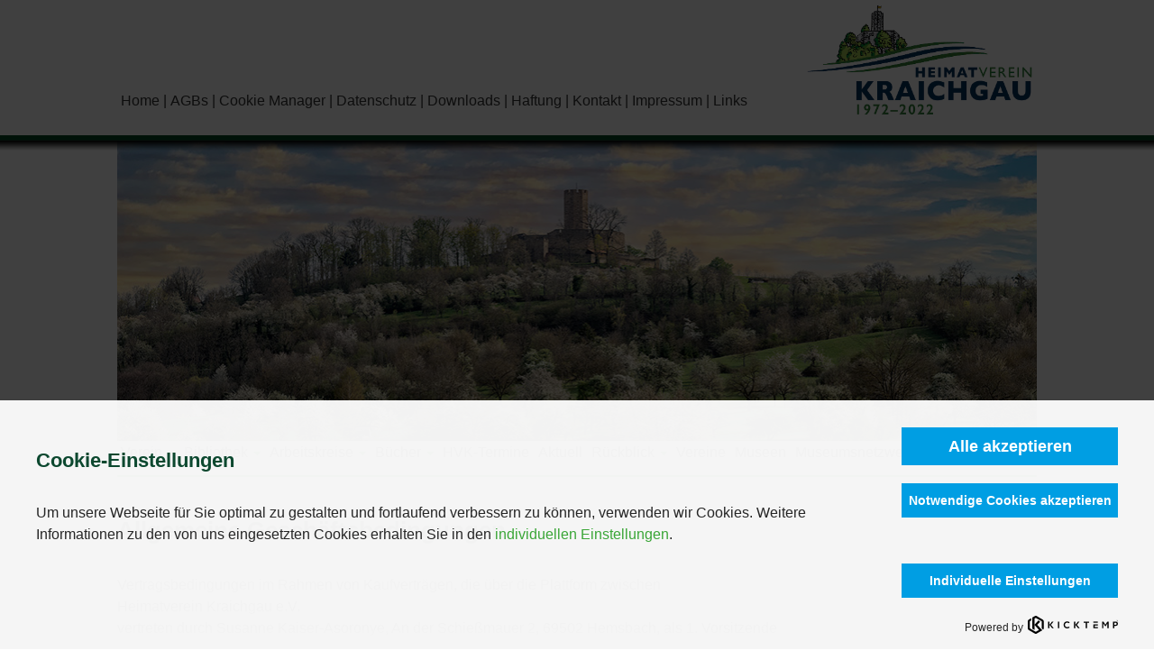

--- FILE ---
content_type: text/html; charset=utf-8
request_url: https://heimatverein-kraichgau.de/agbs
body_size: 12251
content:




<!DOCTYPE html>
<html>

<head>
	
    <meta charset="utf-8">
	<meta name="generator" content="UM-MEDIA CMS">
	<title>AGBs</title>
<link href="/templates/um-media_hvk_2024/css/bootstrap.css" rel="stylesheet" />
	<link href="/templates/um-media_hvk_2024/css/bootstrap-theme.css" rel="stylesheet" />
	<link href="/templates/um-media_hvk_2024/css/googlefonts-local.css" rel="stylesheet" />
	<link href="/templates/um-media_hvk_2024/css/custom.css" rel="stylesheet" />
	<link href="/templates/um-media_hvk_2024/css/uikit.docs.css" rel="stylesheet" />
	<link href="/modules/mod_jux_accordion_menu/assets/css/style.css" rel="stylesheet" />
	<link href="/media/com_kickconsentmanager/css/kcm.1.2.0.min.css?32ae6f4bd3eb41ef60b5a0945c61305f" rel="stylesheet" />
	<style>:root {--kcmZindex:2147483647;--kcmOverlayZindex:9000;--kcmOverlayBackground:rgba(0, 0, 0, 0.75);--kcmMaxHeight:70vh;--kcmContentMaxWidth:1200px;--kcmBackgrondColor:rgba(255, 255, 255, 0.95);--kcmFontStack:"Helvetica Neue", Helvetica, Arial, sans-serif;--kcmBaseFontSize:16px;--kcmColor:#262626;--kcmLinkColor:#009ee3;--kcmBottomLinkColor:#aaaaaa;--kcmServiceBorderColor:#ccc;--kcmHeadlineFontStack:"Helvetica Neue", Helvetica, Arial, sans-serif;--kcmHeadlineColor:#009ee3;--kcmCategoryBackgroundColor:rgba(255, 255, 255, 1);--kcmCategoryHeadlineColor:#009ee3;--kcmCategoryTextColor:#262626;--kcmButtonBackgrondColor:#009ee3;--kcmButtonTextColor:#fff;--kcmButtonBorderColor:#009ee3;--kcmButtonBorderWidth:2px;--kcmButtonFontSize:18px;--kcmButtonFontWeight:bold;--kcmButtonHoverBackgrondColor:#fff;--kcmButtonHoverTextColor:#009ee3;--kcmButtonHoverBorderColor:#009ee3;--kcmButtonNecessaryBackgrondColor:#009ee3;--kcmButtonNecessaryTextColor:#fff;--kcmButtonNecessaryBorderColor:#009ee3;--kcmButtonNecessaryBorderWidth:2px;--kcmButtonNecessaryFontSize:14px;--kcmButtonNecessaryFontWeight:bold;--kcmButtonNecessaryHoverBackgrondColor:#fff;--kcmButtonNecessaryHoverTextColor:#009ee3;--kcmButtonNecessaryHoverBorderColor:#009ee3;--kcmButtonSwitchBackgrondColor:#009ee3;--kcmButtonSwitchTextColor:#fff;--kcmButtonSwitchBorderColor:#009ee3;--kcmButtonSwitchBorderWidth:2px;--kcmButtonSwitchFontSize:14px;--kcmButtonSwitchFontWeight:bold;--kcmButtonSwitchHoverBackgrondColor:#fff;--kcmButtonSwitchHoverTextColor:#009ee3;--kcmButtonSwitchHoverBorderColor:#009ee3;--kcmSwitcherBgBorder:#e7e7e7;--kcmSwitcherIconColor:#fff;--kcmSwitcherBgBackground:#f7cbcb;--kcmSwitcherOffBg:#ff6a6a;--kcmSwitcherCheckedBG:#c5f7a8;--kcmSwitcherCheckedMark:#77c44c;--kcmSwitcherIntermediateBG:#ffeaa1;--kcmSwitcherIntermediateMark:#f9c713;--kcmSwitcherDisabledBG:#e1e1e1;--kcmSwitcherDisabledMark:#a6a6a6;--kcmSwitcherDisablesInfo:#a6a6a6;}</style>
<script type="application/json" class="joomla-script-options new">{"bootstrap.dropdown":{".selector":{"flip":true,"boundary":"scrollParent","reference":"toggle","display":"dynamic","popperConfig":true}},"system.paths":{"root":"","rootFull":"https:\/\/heimatverein-kraichgau.de\/","base":"","baseFull":"https:\/\/heimatverein-kraichgau.de\/"},"csrf.token":"d48f7ec9c66be2efe4990121e0e4ac66"}</script>
	<script src="/media/system/js/core.min.js?37ffe4186289eba9c5df81bea44080aff77b9684"></script>
	<script src="/media/vendor/bootstrap/js/bootstrap-es5.min.js?5.3.2" nomodule defer></script>
	<script src="/media/vendor/bootstrap/js/dropdown.min.js?5.3.2" type="module"></script>
	<script src="/media/mod_menu/js/menu-es5.min.js?32ae6f4bd3eb41ef60b5a0945c61305f" nomodule defer></script>
	<script src="/media/vendor/jquery/js/jquery.min.js?3.7.1"></script>
	<script src="/media/legacy/js/jquery-noconflict.min.js?647005fc12b79b3ca2bb30c059899d5994e3e34d"></script>
	<script src="/templates/um-media_hvk_2024/js/jquery.min.js"></script>
	<script src="/templates/um-media_hvk_2024/js/jquery-noconflict.js"></script>
	<script src="/templates/um-media_hvk_2024/js/jquery-migrate.min.js"></script>
	<script src="/templates/um-media_hvk_2024/js/bootstrap.min.js"></script>
	<script src="/templates/um-media_hvk_2024/js/uikit.min.js"></script>
	<script src="/templates/um-media_hvk_2024/js/main.js"></script>
	<script id="kcm-configuration" type="application/configuration">
{"config_version":1,"consents_url":"index.php?option=com_kickconsentmanager&task=consent.log","cookie_expires_in_days":90,"timeout":-1,"overlay":true,"advanced_settings":true,"preview_mode":false,"poweredby":true,"publicPath":"https:\/\/heimatverein-kraichgau.de\/media\/com_kickconsentmanager\/js\/","serviceCategories":[{"alias":"essential","required":true,"label_heading":"Notwendige Cookies","label_text":"Notwendige Cookies helfen dabei, eine Webseite nutzbar zu machen, indem sie Grundfunktionen wie Seitennavigation und Zugriff auf sichere Bereiche der Webseite erm\u00f6glichen. Die Webseite kann ohne diese Cookies nicht richtig funktionieren.","services":[{"id":"kcm","name":"Kick Consent Manager","required":true,"infos":[{"label":"Zweck","desc":false,"value":"Diese Datenverarbeitung ist unbedingt erforderlich, um die Zustimmung des Besuchers zu Cookies zu speichern.","info":"Diese Datenverarbeitung ist unbedingt erforderlich, um die Zustimmung des Besuchers zu Cookies zu speichern."},{"label":"Gesetzt von","desc":false,"value":"Eigent\u00fcmer dieser Website","info":"Eigent\u00fcmer dieser Website"}],"cookies":[{"name":"kcm_data","infos":[{"label":"Zweck","desc":false,"value":"Dieses Cookie speichert die Zustimmung oder Ablehnung des Users zum Setzen von Cookies, die der Zustimmung bed\u00fcrfen oder die auf einem legitimen Interesse beruhen.","info":"Dieses Cookie speichert die Zustimmung oder Ablehnung des Users zum Setzen von Cookies, die der Zustimmung bed\u00fcrfen oder die auf einem legitimen Interesse beruhen."},{"label":"Ablauf","desc":false,"value":"90 Tage","info":"90 Tage"}]}]}]}]}
</script>
<script src="https://heimatverein-kraichgau.de/media/com_kickconsentmanager/js/kcm.1.2.0.min.js"></script>

    <!-- ### Manuelle META-Tags  ### -->
    <meta property="og:title" content="Heimatverein Kraichgau" />
	<meta property="og:type" content="website" />
	<meta property="og:url" content="http://www.heimatverein-kraichgau.de" />
	<meta property="og:site_name" content="Heimatverein Kraichgau" />
	<meta property="og:description" content="Heimatverein Kraichgau"/>
	<meta property="og:image" content="templates/um-media_hvk_2024/images/_icons/og_hvk.jpg"/>
    <meta name="format-detection" content="telephone=no">
    <meta name="viewport" content="width=device-width, initial-scale=1.0">
    <!-- ### Manuelle META-Tags  ### -->
    
    <!-- ### Icons  ### -->
    <link rel="shortcut icon" type="image/x-icon" href="/templates/um-media_hvk_2024/images/_icons/favicon.ico"/>
    <link rel="apple-touch-icon" href="/templates/um-media_hvk_2024/images/_icons/touch-icon.png"/>
    <link rel="apple-touch-icon" href="/templates/um-media_hvk_2024/images/_icons/touch-icon-57x57.png" sizes="57x57"/>
    <link rel="apple-touch-icon" href="/templates/um-media_hvk_2024/images/_icons/touch-icon-72x72.png" sizes="72x72"/>
    <link rel="apple-touch-icon" href="/templates/um-media_hvk_2024/images/_icons/touch-icon-76x76.png" sizes="76x76"/>
    <link rel="apple-touch-icon" href="/templates/um-media_hvk_2024/images/_icons/touch-icon-114x114.png" sizes="114x114"/>
    <link rel="apple-touch-icon" href="/templates/um-media_hvk_2024/images/_icons/touch-icon-120x120.png" sizes="120x120"/>
    <link rel="apple-touch-icon" href="/templates/um-media_hvk_2024/images/_icons/touch-icon-128x128.png" sizes="128x128"/>
    <link rel="apple-touch-icon" href="/templates/um-media_hvk_2024/images/_icons/touch-icon-144x144.png" sizes="144x144"/>
    <link rel="apple-touch-icon" href="/templates/um-media_hvk_2024/images/_icons/touch-icon-152x152.png" sizes="152x152"/>
    <link rel="icon" type="image/png" href="/templates/um-media_hvk_2024/images/_icons/favicon-16x16.png" sizes="16x16"/>
    <link rel="icon" type="image/png" href="/templates/um-media_hvk_2024/images/_icons/favicon-32x32.png" sizes="32x32"/>
    <link rel="icon" type="image/png" href="/templates/um-media_hvk_2024/images/_icons/favicon-96x96.png" sizes="96x96"/>
    <link rel="icon" type="image/png" href="/templates/um-media_hvk_2024/images/_icons/favicon-160x160.png" sizes="160x160"/>
    <link rel="icon" type="image/png" href="/templates/um-media_hvk_2024/images/_icons/favicon-196x196.png" sizes="196x196"/>
    <meta name="msapplication-TileColor" content="#ffffff"/> 
    <meta name="msapplication-TileImage" content="templates/um-media_hvk_2024/images/_icons/win8-tile-144x144.png"/> 
    <meta name="application-name" content="Heimatverein Kraichgau"/> 
    <meta name="msapplication-square70x70logo" content="templates/um-media_hvk_2024/images/_icons/win8-tile-70x70.png"/> 
    <meta name="msapplication-square144x144logo" content="templates/um-media_hvk_2024/images/_icons/win8-tile-144x144.png"/> 
    <meta name="msapplication-square150x150logo" content="templates/um-media_hvk_2024/images/_icons/win8-tile-150x150.png"/> 
    <meta name="msapplication-wide310x150logo" content="templates/um-media_hvk_2024/images/_icons/win8-tile-310x150.png"/> 
    <meta name="msapplication-square310x310logo" content="templates/um-media_hvk_2024/images/_icons/win8-tile-310x310.png"/> 
    <!-- ### Icons  ### --> 
    
</head>

<body>

<!--######################################################-->
<!--########## Offcanvas Sidebar #########################-->
<!--######################################################-->
<div id="tm-offcanvas" class="uk-offcanvas">
	<div class="uk-offcanvas-bar">
       <!-- Mobiles Menu -->
	<div class="mobile-navigation">
				<script type="text/javascript">
		jQuery(document).ready(function($)
		{
						$("#firstpaneiifef p.menu_head").click(function()
			{
				$(this).next("div.menu_body").slideToggle(300);
				
				if ($(this).hasClass('active') && ($(this).hasClass('havesubchild') || $(this).hasClass('havechild'))) {

					$(this).removeClass('active');
					$(this).next('div.menu_body').removeClass('active');

				} else if ($(this).hasClass('havesubchild') || $(this).hasClass('havechild')) {

					$(this).addClass('active');
					$(this).next('div.menu_body').addClass('active');

				}
								// if ($(this).hasClass('havesubchild') || $(this).hasClass('havechild')) {
				// 	$("#firstpaneiifef p.menu_head").removeClass('active');
				// 	$(this).addClass('active');
				// 	$(this).next('div.menu_body').addClass('active');
				// }
			});
					});
		</script>
		<!--  BEGIN JUX ACCORDION MENU BLOCK -->
<div id="jux_accord-menu" class="accord_menu_151"><div id="firstpaneiifef" class="menu_list">
	<div><ul><p class="menu_head level1 havechild"><a class=" first-item" id="menu114" title=""><span class="menu-title">Verein</span></a></p><div class="menu_body level1 " ><ul><p class="menu_head level2"><a href="/der-verein/vorstand" class=" first-item" id="menu231" title=""><span class="menu-title">Vorstand</span></a></p> 
<p class="menu_head level2"><a href="/der-verein/vereinszahlen"  id="menu134" title=""><span class="menu-title">Vereinsdaten</span></a></p> 
<p class="menu_head level2"><a href="/der-verein/ziele"  id="menu131" title=""><span class="menu-title">Ziele</span></a></p> 
<p class="menu_head level2"><a href="/der-verein/aktivitaeten"  id="menu304" title=""><span class="menu-title">Aktivitäten</span></a></p> 
<p class="menu_head level2"><a href="/der-verein/satzung" class=" last-item" id="menu135" title=""><span class="menu-title">Satzung</span></a></p> 
</ul></div> 
<p class="menu_head level1 havechild"><a  id="menu183" title=""><span class="menu-title">Bibliothek</span></a></p><div class="menu_body level1 " ><ul><p class="menu_head level2"><a href="/bibliothek/bibliothek" class=" first-item" id="menu245" title=""><span class="menu-title">Bibliothek</span></a></p> 
</ul></div> 
<p class="menu_head level1 havechild"><a  id="menu195" title=""><span class="menu-title">Arbeitskreise</span></a></p><div class="menu_body level1 " ><ul><p class="menu_head level2"><a href="/arbeitskreise/arbeitskreise" class=" first-item" id="menu198" title=""><span class="menu-title">Arbeitskreise</span></a></p> 
<p class="menu_head level2"><a href="/arbeitskreise/schulwettbewerb"  id="menu316" title=""><span class="menu-title">Schulwettbewerb</span></a></p> 
<p class="menu_head level2"><a href="/arbeitskreise/genealogie"  id="menu317" title=""><span class="menu-title">Genealogie</span></a></p> 
<p class="menu_head level2"><a href="/arbeitskreise/archaeologie"  id="menu318" title=""><span class="menu-title">Archäologie</span></a></p> 
<p class="menu_head level2"><a href="/arbeitskreise/burgen-schloesser" class=" last-item" id="menu319" title=""><span class="menu-title">Burgen/Schlösser</span></a></p> 
</ul></div> 
<p class="menu_head level1 havechild"><a  id="menu122" title=""><span class="menu-title">Bücher</span></a></p><div class="menu_body level1 " ><ul><p class="menu_head level2"><a href="/publikationen/unsere-buecher" class=" first-item" id="menu246" title=""><span class="menu-title">Unsere Bücher</span></a></p> 
<p class="menu_head level2"><a href="/publikationen/jahrbuecher"  id="menu337" title=""><span class="menu-title">Jahrbücher</span></a></p> 
<p class="menu_head level2"><a href="/publikationen/kleine-reihe"  id="menu339" title=""><span class="menu-title">Kleine Reihe</span></a></p> 
<p class="menu_head level2"><a href="/publikationen/sonderveroeff"  id="menu338" title=""><span class="menu-title">Sonderveröff.</span></a></p> 
<p class="menu_head level2"><a href="/publikationen/kunstdenkmaeler"  id="menu340" title=""><span class="menu-title">Kunstdenkmäler</span></a></p> 
<p class="menu_head level2"><a href="/publikationen/kompass" class=" last-item" id="menu341" title=""><span class="menu-title">Kompaß</span></a></p> 
</ul></div> 
<p class="menu_head level1"><a href="/hvk-termine"  id="menu123" title=""><span class="menu-title">HVK-Termine</span></a></p> 
<p class="menu_head level1"><a href="/aktuell"  id="menu342" title=""><span class="menu-title">Aktuell</span></a></p> 
<p class="menu_head level1 havechild"><a  id="menu115" title=""><span class="menu-title">Rückblick</span></a></p><div class="menu_body level1 " ><ul><p class="menu_head level2"><a href="/rueckblicke/2025" class=" first-item" id="menu385" title=""><span class="menu-title">2025</span></a></p> 
<p class="menu_head level2"><a href="/rueckblicke/2024"  id="menu384" title=""><span class="menu-title">2024</span></a></p> 
<p class="menu_head level2"><a href="/rueckblicke/2023"  id="menu344" title=""><span class="menu-title">2023</span></a></p> 
<p class="menu_head level2"><a href="/rueckblicke/2022"  id="menu312" title=""><span class="menu-title">2022</span></a></p> 
<p class="menu_head level2"><a href="/rueckblicke/2020-21"  id="menu311" title=""><span class="menu-title">2020/21</span></a></p> 
<p class="menu_head level2"><a href="/rueckblicke/2018"  id="menu295" title=""><span class="menu-title">2018</span></a></p> 
<p class="menu_head level2"><a href="/rueckblicke/2019"  id="menu310" title=""><span class="menu-title">2019</span></a></p> 
<p class="menu_head level2"><a href="/rueckblicke/2017"  id="menu239" title=""><span class="menu-title">2017</span></a></p> 
<p class="menu_head level2"><a href="/rueckblicke/2016"  id="menu191" title=""><span class="menu-title">2016</span></a></p> 
<p class="menu_head level2"><a href="/rueckblicke/2015"  id="menu136" title=""><span class="menu-title">2015</span></a></p> 
<p class="menu_head level2"><a href="/rueckblicke/2014"  id="menu137" title=""><span class="menu-title">2014</span></a></p> 
<p class="menu_head level2"><a href="/rueckblicke/2013"  id="menu138" title=""><span class="menu-title">2013</span></a></p> 
<p class="menu_head level2"><a href="/rueckblicke/2012"  id="menu139" title=""><span class="menu-title">2012</span></a></p> 
<p class="menu_head level2"><a href="/rueckblicke/2011"  id="menu140" title=""><span class="menu-title">2011</span></a></p> 
<p class="menu_head level2"><a href="/rueckblicke/2010"  id="menu141" title=""><span class="menu-title">2010</span></a></p> 
<p class="menu_head level2"><a href="/rueckblicke/2009"  id="menu167" title=""><span class="menu-title">2009</span></a></p> 
<p class="menu_head level2"><a href="/rueckblicke/2008"  id="menu168" title=""><span class="menu-title">2008</span></a></p> 
<p class="menu_head level2"><a href="/rueckblicke/2007"  id="menu169" title=""><span class="menu-title">2007</span></a></p> 
<p class="menu_head level2"><a href="/rueckblicke/2006"  id="menu170" title=""><span class="menu-title">2006</span></a></p> 
<p class="menu_head level2"><a href="/rueckblicke/2005" class=" last-item" id="menu171" title=""><span class="menu-title">2005</span></a></p> 
</ul></div> 
<p class="menu_head level1"><a href="/vereine"  id="menu313" title=""><span class="menu-title">Vereine</span></a></p> 
<p class="menu_head level1"><a href="/museen"  id="menu345" title=""><span class="menu-title">Museen</span></a></p> 
<p class="menu_head level1 havechild"><a  id="menu314" title=""><span class="menu-title">Museumsnetzwerk</span></a></p><div class="menu_body level1 " ><ul><p class="menu_head level2"><a href="/museumsnetzwerk/ueber-das-museumsnetzwerk" class=" first-item" id="menu379" title=""><span class="menu-title">Über das Museumsnetzwerk</span></a></p> 
<p class="menu_head level2"><a href="/museumsnetzwerk/mitglieder-kooperationspartner"  id="menu375" title=""><span class="menu-title">Mitglieder Kooperationspartner</span></a></p> 
<p class="menu_head level2"><a href="/museumsnetzwerk/mnk-aktuelles"  id="menu376" title=""><span class="menu-title">MNK-Aktuelles</span></a></p> 
<p class="menu_head level2"><a href="/museumsnetzwerk/programm-2025"  id="menu377" title=""><span class="menu-title">Programm 2025</span></a></p> 
<p class="menu_head level2"><a href="/museumsnetzwerk/mnk-presse"  id="menu380" title=""><span class="menu-title">Presse</span></a></p> 
<p class="menu_head level2"><a href="/museumsnetzwerk/mnk-kontakt"  id="menu381" title=""><span class="menu-title">Kontakt</span></a></p> 
<p class="menu_head level2"><a href="/museumsnetzwerk/mnk-links" class=" last-item" id="menu383" title=""><span class="menu-title">Links</span></a></p> 
</ul></div> 
<p class="menu_head level1 havechild"><a href="/kalender" class=" last-item" id="menu116" title=""><span class="menu-title">Kalender</span></a></p><div class="menu_body level1 " ><ul><p class="menu_head level2"><a href="/kalender/januar" class=" first-item" id="menu324" title=""><span class="menu-title">Januar</span></a></p> 
<p class="menu_head level2"><a href="/kalender/februar"  id="menu325" title=""><span class="menu-title">Februar</span></a></p> 
<p class="menu_head level2"><a href="/kalender/maerz"  id="menu326" title=""><span class="menu-title">März</span></a></p> 
<p class="menu_head level2"><a href="/kalender/april"  id="menu327" title=""><span class="menu-title">April</span></a></p> 
<p class="menu_head level2"><a href="/kalender/mai"  id="menu328" title=""><span class="menu-title">Mai</span></a></p> 
<p class="menu_head level2"><a href="/kalender/juni"  id="menu329" title=""><span class="menu-title">Juni</span></a></p> 
<p class="menu_head level2"><a href="/kalender/juli"  id="menu330" title=""><span class="menu-title">Juli</span></a></p> 
<p class="menu_head level2"><a href="/kalender/august"  id="menu331" title=""><span class="menu-title">August</span></a></p> 
<p class="menu_head level2"><a href="/kalender/september"  id="menu332" title=""><span class="menu-title">September</span></a></p> 
<p class="menu_head level2"><a href="/kalender/oktober"  id="menu333" title=""><span class="menu-title">Oktober</span></a></p> 
<p class="menu_head level2"><a href="/kalender/november"  id="menu334" title=""><span class="menu-title">November</span></a></p> 
<p class="menu_head level2"><a href="/kalender/dezember" class=" last-item" id="menu335" title=""><span class="menu-title">Dezember</span></a></p> 
</ul></div> 
</ul></div></div></div>
<!--  END JUX ACCORDION MENU BLOCK -->

<div id="mod-custom103" class="mod-custom custom">
    <div><img src="/images/logo/HVKlogo.jpg" alt="logo-fksg" width="300" height="138" class="img-responsive" /></div></div>

    			<script type="text/javascript">
		jQuery(document).ready(function($)
		{
						$("#firstpaneeldlg p.menu_head").click(function()
			{
				$(this).next("div.menu_body").slideToggle(300);
				
				if ($(this).hasClass('active') && ($(this).hasClass('havesubchild') || $(this).hasClass('havechild'))) {

					$(this).removeClass('active');
					$(this).next('div.menu_body').removeClass('active');

				} else if ($(this).hasClass('havesubchild') || $(this).hasClass('havechild')) {

					$(this).addClass('active');
					$(this).next('div.menu_body').addClass('active');

				}
								// if ($(this).hasClass('havesubchild') || $(this).hasClass('havechild')) {
				// 	$("#firstpaneeldlg p.menu_head").removeClass('active');
				// 	$(this).addClass('active');
				// 	$(this).next('div.menu_body').addClass('active');
				// }
			});
					});
		</script>
		<!--  BEGIN JUX ACCORDION MENU BLOCK -->
<div id="jux_accord-menu" class="accord_menu_152"><div id="firstpaneeldlg" class="menu_list">
	<div><ul><p class="menu_head level1"><a href="https://heimatverein-kraichgau.de/" class=" first-item" id="menu101" title=""><span class="menu-title">Home</span></a></p> 
<p class="menu_head level1 active"><a href="/agbs" class=" active" id="menu166" title=""><span class="menu-title">AGBs</span></a></p> 
<p class="menu_head level1"><a href="/cookie-manager?view=services"  id="menu373" title=""><span class="menu-title">Cookie Manager</span></a></p> 
<p class="menu_head level1"><a href="/datenschutz"  id="menu257" title=""><span class="menu-title">Datenschutz</span></a></p> 
<p class="menu_head level1"><a href="/downloads"  id="menu110" title=""><span class="menu-title">Downloads</span></a></p> 
<p class="menu_head level1"><a href="/haftung"  id="menu256" title=""><span class="menu-title">Haftung</span></a></p> 
<p class="menu_head level1"><a href="mailto:vorstandhvk@heimatverein-kraichgau.de" target="_blank"  id="menu109" title=""><span class="menu-title">Kontakt</span></a></p> 
<p class="menu_head level1"><a href="/impressum"  id="menu108" title=""><span class="menu-title">Impressum</span></a></p> 
<p class="menu_head level1"><a href="/links" class=" last-item" id="menu111" title=""><span class="menu-title">Links</span></a></p> 
</ul></div></div></div>
<!--  END JUX ACCORDION MENU BLOCK -->
 
          
	</div>
      <!-- Mobiles Menu -->
	</div>
</div>
<!--######################################################-->
<!--########## Offcanvas Sidebar #########################-->
<!--######################################################-->


<!-- main -->

<!-- Container Topbereich -->
<div class="container">
	<div class="row">
		<div class="col-lg-12 col-md-12 col-sm-12">
            
			<div class="col-lg-9 col-md-9 col-sm-4 col-xs-5">
            
				<div class="col-lg-12 col-md-12 col-sm-12 col-xs-12">
                	<div class="trigger">
                    	
                        <div class="mobtrigger"><a href="#tm-offcanvas" data-uk-offcanvas><img alt="mobilnavi" src="/images/menu-icon.png"></a></div>
                    </div>

                    <div class="topnavi">
                    	<ul class="mod-menu mod-list nav menu_topnavi">
<li class="nav-item item-101 default active"><a href="/" >Home</a></li><li class="nav-item item-166 current"><a href="/agbs" aria-current="page">AGBs</a></li><li class="nav-item item-373"><a href="/cookie-manager?view=services" >Cookie Manager</a></li><li class="nav-item item-257"><a href="/datenschutz" >Datenschutz</a></li><li class="nav-item item-110"><a href="/downloads" >Downloads</a></li><li class="nav-item item-256"><a href="/haftung" >Haftung</a></li><li class="nav-item item-109"><a href="mailto:vorstandhvk@heimatverein-kraichgau.de" target="_blank" rel="noopener noreferrer">Kontakt</a></li><li class="nav-item item-108"><a href="/impressum" >Impressum</a></li><li class="nav-item item-111"><a href="/links" >Links</a></li></ul>

                    </div>
				</div>
                
			</div>
            
            <div class="col-lg-3 col-md-3 col-sm-8 col-xs-7">
<div id="mod-custom96" class="mod-custom custom">
    <div><a href="/"><img src="/images/logo/HVKlogo.jpg" alt="logo-fksg" width="380" height="174" class="img-responsive" style="padding-right: 5px; padding-top: 5px; float: right;" /></a></div></div>
</div>
            
		</div>
	</div>
</div>
<!-- Container Topbereich -->

<!-- Container Schatten -->
<div class="container-fluid">
	<div class="row">
    	<div class="col-lg-12 col-md-12 col-sm-12">
        	<div class="schatten"></div>
        </div>
    </div>
</div>
<!-- Container Schatten -->

<!-- Container Headerbereich -->
<div class="container-fluid">
	<div class="container">
    	<div class="row">
        	<div class="col-lg-12 col-md-12 col-sm-12">
				
<div id="mod-custom95" class="mod-custom custom">
    <div><img src="/images/header/header_default.jpg" alt="header-default" width="1021" height="339" class="img-responsive" /></div></div>

            </div>
        </div>
	</div>
</div>
<!-- Container Headerbereich -->


<!-- ############################################################################################## -->
<!-- ############################################################################################## -->
<!-- ############################################################################################## -->
    <!-- Begin Navbar-->
            <div class="container">
        	<div class="col-lg-12 col-md-12 col-sm-12">
				<nav class="navbar navbar-default" role="navigation" style=" z-index:999;">
					<!-- Collect the nav links, forms, and other content for toggling -->
              		<div class="collapse navbar-collapse navbar-ex1-collapse">
              			<div class="nav nav-justified">
              				    
       
<ul class="nav nav-pills">
			<li class="item-114 nav-item deeper dropdown parent"><a href="#" class="nav-link dropdown-toggle" role="button" aria-expanded="false" data-bs-toggle="dropdown"><span class="mod-menu__heading nav-header ">Verein</span>
 <b class="caret"></b></a><ul class="dropdown-menu"><li class="item-231"><a href="/der-verein/vorstand" class="dropdown-item ">Vorstand</a></li><li class="item-134"><a href="/der-verein/vereinszahlen" class="dropdown-item ">Vereinsdaten</a></li><li class="item-131"><a href="/der-verein/ziele" class="dropdown-item ">Ziele</a></li><li class="item-304"><a href="/der-verein/aktivitaeten" class="dropdown-item ">Aktivitäten</a></li><li class="item-135"><a href="/der-verein/satzung" class="dropdown-item ">Satzung</a></li></ul></li><li class="item-183 nav-item deeper dropdown parent"><a href="#" class="nav-link dropdown-toggle" role="button" aria-expanded="false" data-bs-toggle="dropdown"><span class="mod-menu__heading nav-header ">Bibliothek</span>
 <b class="caret"></b></a><ul class="dropdown-menu"><li class="item-245"><a href="/bibliothek/bibliothek" class="dropdown-item ">Bibliothek</a></li></ul></li><li class="item-195 nav-item deeper dropdown parent"><a href="#" class="nav-link dropdown-toggle" role="button" aria-expanded="false" data-bs-toggle="dropdown"><span class="mod-menu__heading nav-header ">Arbeitskreise</span>
 <b class="caret"></b></a><ul class="dropdown-menu"><li class="item-198"><a href="/arbeitskreise/arbeitskreise" class="dropdown-item ">Arbeitskreise</a></li><li class="item-316"><a href="/arbeitskreise/schulwettbewerb" class="dropdown-item ">Schulwettbewerb</a></li><li class="item-317"><a href="/arbeitskreise/genealogie" class="dropdown-item ">Genealogie</a></li><li class="item-318"><a href="/arbeitskreise/archaeologie" class="dropdown-item ">Archäologie</a></li><li class="item-319"><a href="/arbeitskreise/burgen-schloesser" class="dropdown-item ">Burgen/Schlösser</a></li></ul></li><li class="item-122 nav-item deeper dropdown parent"><a href="#" class="nav-link dropdown-toggle" role="button" aria-expanded="false" data-bs-toggle="dropdown"><span class="mod-menu__heading nav-header ">Bücher</span>
 <b class="caret"></b></a><ul class="dropdown-menu"><li class="item-246"><a href="/publikationen/unsere-buecher" class="dropdown-item ">Unsere Bücher</a></li><li class="item-337"><a href="/publikationen/jahrbuecher" class="dropdown-item ">Jahrbücher</a></li><li class="item-339"><a href="/publikationen/kleine-reihe" class="dropdown-item ">Kleine Reihe</a></li><li class="item-338"><a href="/publikationen/sonderveroeff" class="dropdown-item ">Sonderveröff.</a></li><li class="item-340"><a href="/publikationen/kunstdenkmaeler" class="dropdown-item ">Kunstdenkmäler</a></li><li class="item-341"><a href="/publikationen/kompass" class="dropdown-item ">Kompaß</a></li></ul></li><li class="item-123"><a href="/hvk-termine" class="nav-link ">HVK-Termine</a></li><li class="item-342"><a href="/aktuell" class="nav-link ">Aktuell</a></li><li class="item-115 nav-item deeper dropdown parent"><a href="#" class="nav-link dropdown-toggle" role="button" aria-expanded="false" data-bs-toggle="dropdown"><span class="mod-menu__heading nav-header ">Rückblick</span>
 <b class="caret"></b></a><ul class="dropdown-menu"><li class="item-385"><a href="/rueckblicke/2025" class="dropdown-item ">2025</a></li><li class="item-384"><a href="/rueckblicke/2024" class="dropdown-item ">2024</a></li><li class="item-344"><a href="/rueckblicke/2023" class="dropdown-item ">2023</a></li><li class="item-312"><a href="/rueckblicke/2022" class="dropdown-item ">2022</a></li><li class="item-311"><a href="/rueckblicke/2020-21" class="dropdown-item ">2020/21</a></li><li class="item-295"><a href="/rueckblicke/2018" class="dropdown-item ">2018</a></li><li class="item-310"><a href="/rueckblicke/2019" class="dropdown-item ">2019</a></li><li class="item-239"><a href="/rueckblicke/2017" class="dropdown-item ">2017</a></li><li class="item-191"><a href="/rueckblicke/2016" class="dropdown-item ">2016</a></li><li class="item-136"><a href="/rueckblicke/2015" class="dropdown-item ">2015</a></li><li class="item-137"><a href="/rueckblicke/2014" class="dropdown-item ">2014</a></li><li class="item-138"><a href="/rueckblicke/2013" class="dropdown-item ">2013</a></li><li class="item-139"><a href="/rueckblicke/2012" class="dropdown-item ">2012</a></li><li class="item-140"><a href="/rueckblicke/2011" class="dropdown-item ">2011</a></li><li class="item-141"><a href="/rueckblicke/2010" class="dropdown-item ">2010</a></li><li class="item-167"><a href="/rueckblicke/2009" class="dropdown-item ">2009</a></li><li class="item-168"><a href="/rueckblicke/2008" class="dropdown-item ">2008</a></li><li class="item-169"><a href="/rueckblicke/2007" class="dropdown-item ">2007</a></li><li class="item-170"><a href="/rueckblicke/2006" class="dropdown-item ">2006</a></li><li class="item-171"><a href="/rueckblicke/2005" class="dropdown-item ">2005</a></li></ul></li><li class="item-313"><a href="/vereine" class="nav-link ">Vereine</a></li><li class="item-345"><a href="/museen" class="nav-link ">Museen</a></li><li class="item-314 nav-item deeper dropdown parent"><a href="#" class="nav-link dropdown-toggle" role="button" aria-expanded="false" data-bs-toggle="dropdown"><span class="mod-menu__heading nav-header ">Museumsnetzwerk</span>
 <b class="caret"></b></a><ul class="dropdown-menu"><li class="item-379"><a href="/museumsnetzwerk/ueber-das-museumsnetzwerk" class="dropdown-item ">Über das Museumsnetzwerk</a></li><li class="item-375"><a href="/museumsnetzwerk/mitglieder-kooperationspartner" class="dropdown-item ">Mitglieder Kooperationspartner</a></li><li class="item-376"><a href="/museumsnetzwerk/mnk-aktuelles" class="dropdown-item ">MNK-Aktuelles</a></li><li class="item-377"><a href="/museumsnetzwerk/programm-2025" class="dropdown-item ">Programm 2025</a></li><li class="item-380"><a href="/museumsnetzwerk/mnk-presse" class="dropdown-item ">Presse</a></li><li class="item-381"><a href="/museumsnetzwerk/mnk-kontakt" class="dropdown-item ">Kontakt</a></li><li class="item-383"><a href="/museumsnetzwerk/mnk-links" class="dropdown-item ">Links</a></li></ul></li><li class="item-116 nav-item deeper dropdown parent"><a href="#" class="nav-link dropdown-toggle" role="button" aria-expanded="false" data-bs-toggle="dropdown"><a href="/kalender" class="nav-link ">Kalender</a> <b class="caret"></b></a><ul class="dropdown-menu"><li class="item-324"><a href="/kalender/januar" class="dropdown-item ">Januar</a></li><li class="item-325"><a href="/kalender/februar" class="dropdown-item ">Februar</a></li><li class="item-326"><a href="/kalender/maerz" class="dropdown-item ">März</a></li><li class="item-327"><a href="/kalender/april" class="dropdown-item ">April</a></li><li class="item-328"><a href="/kalender/mai" class="dropdown-item ">Mai</a></li><li class="item-329"><a href="/kalender/juni" class="dropdown-item ">Juni</a></li><li class="item-330"><a href="/kalender/juli" class="dropdown-item ">Juli</a></li><li class="item-331"><a href="/kalender/august" class="dropdown-item ">August</a></li><li class="item-332"><a href="/kalender/september" class="dropdown-item ">September</a></li><li class="item-333"><a href="/kalender/oktober" class="dropdown-item ">Oktober</a></li><li class="item-334"><a href="/kalender/november" class="dropdown-item ">November</a></li><li class="item-335"><a href="/kalender/dezember" class="dropdown-item ">Dezember</a></li></ul></li></ul>


  
                        </div>
              		</div>
            	</nav>
        	</div>
        </div>
        <!--End navbar-->       
                               
<!-- ############################################################################################## -->
<!-- ############################################################################################## -->
<!-- ############################################################################################## -->

<!-- Container Inhaltsbereich -->
<div class="container">

     
     
	<div class="row">
    	<div class="col-lg-12 col-md-12 col-sm-12 abstand">
            <div class="">
            	<div class="com-content-article item-page" itemscope itemtype="https://schema.org/Article">
    <meta itemprop="inLanguage" content="de-DE">
    
    
        
        
    
    
        
                                                <div itemprop="articleBody" class="com-content-article__body">
        <h1>Allgemeine Geschäftsbedingungen</h1>
<p><br /> Vertragsbedingungen im Rahmen von Kaufverträgen, die über die Plattform zwischen<br /> Heimatverein Kraichgau e.V.<br />vertreten durch Susanne Kaiser-Asoronye, An der Schießmauer 2, 69502 Hemsbach, als 1. Vorsitzende<br /><br /> - im Folgenden “<strong>Anbieter</strong>“ -<br /> und den in § 2 des Vertrages bezeichneten Kunden<br /> &nbsp;– im Folgenden “<strong>Kunde</strong>“ –<br /> geschlossen werden.</p>
<p><br /><strong>§ 1 &nbsp;&nbsp; &nbsp;Geltungsbereich, Begriffsbestimmungen</strong><br /><br /> (1)&nbsp;&nbsp; &nbsp;Für die Geschäftsbeziehungen zwischen dem Heimatverein Kraichgau (nachfolgend “Anbieter“) und dem Kunden (nachfolgend “Kunde“) geltend ausschließlich die nachfolgend allgemeinen Geschäftsbedingungen in ihrer zum Zeitpunkt der Bestellung gültigen Fassung.<br /> Die Bedingungen des Bestellers werden nicht anerkannt, es sei denn, der Anbieter stimmt Ihrer Geltung ausdrücklich zu.<br /><br /> (2) &nbsp;&nbsp; &nbsp;Der Kunde ist Verbraucher, soweit der Zweck der georderten Lieferungen und Leistungen nicht seiner gewerblichen oder selbständigen beruflichen Tätigkeit zugerechnet werden kann. Dagegen ist Unternehmer jede natürliche oder juristische Person oder rechtsfähige Personengesellschaft, die beim Abschluss des Vertrages in Ausübung Ihrer gewerblichen oder selbständigen beruflichen Tätigkeit handelt. Unternehmer ist somit insbesondere ein Buchhändler (Wiederverkäufer).<br /><br /><br /><strong>§ 2 &nbsp;&nbsp; &nbsp;Vertragsschluss</strong><br /><br /> (1)&nbsp;&nbsp; &nbsp;Der Kunde kann aus dem Sortiment des Anbieters Produkte, insbesondere die hier angebotenen Printprodukte auswählen.<br /> Hierzu existieren unterschiedliche Bestellformulare für Verbraucher und für Buchhändler (Wiederverkäufer). Der Verbraucher hat das Bestellformular “Verbraucher“ zu wählen. Es gelten die dort genannten Liefer-/Zahlungsbedingungen. Der Buchhändler hat das Formular “Händler“ zu verwenden, es gelten die dort genannten Zahlungs- und Lieferbedingungen.<br /> Über den Button “Bestellung abschicken“ gibt der Kunde einen verbindlichen Antrag zum Kauf der Waren ab.<br /> Vor Abschicken der Bestellung kann der Kunde die Daten jederzeit ändern und einsehen.<br /> Der Antrag kann jedoch nur abgegeben und übermittelt werden, wenn der Kunde durch Klicken auf den Button “AGB akzeptieren“ diese Vertragsbedingen akzeptiert und dadurch in seinen Antrag aufgenommen hat.<br /><br /> (2) &nbsp;&nbsp; &nbsp;Der Anbieter schickt daraufhin dem Kunden eine automatische Empfangsbestätigung per E-Mail zu, in welcher die Bestellung des Kunden noch mal aufgeführt wird und die der Kunde über die Funktion “Drucken“ ausdrucken kann. Die automatische Empfangsbestätigung dokumentiert lediglich, dass die Bestellung des Kunden beim Anbieter eingegangen ist und stellt keine Annahme des Antrags dar.<br /> Der Vertrag kommt erst durch die Abgabe der Annahmeerklärung durch den Anbieter zustande, die mit einer gesonderten E-Mail (Auftragsbestätigung) versandt wird.<br /><br /><br /><strong>§ 3 &nbsp;&nbsp; &nbsp;Lieferung, Warenverfügbarkeit</strong><br /><br /> (1) &nbsp;&nbsp; &nbsp;Erscheinungstermin der Bücher ist auf dieser Webseite angegeben. Sind zum Zeitpunkt der Bestellung des Kundens deshalb noch keine Exemplare der von ihm ausgewählten Produkte verfügbar, so teilt der Anbieter dem Kunden das in der Auftragsbestätigung mit.<br /><br /> (2)&nbsp;&nbsp; &nbsp;Ist das Produkt dauerhaft nicht lieferbar, sieht der Anbieter von einer Annahmeerklärung ab. Ein Vertrag kommt in diesem Fall nicht zustande.<br /><br /> (3)&nbsp;&nbsp; &nbsp;Ist das von dem Kunden in der Bestellung bezeichnete Produkt aufgrund noch nicht erfolgten Druckes der Printprodukte nur vorübergehend nicht verfügbar, teilt der Anbieter dem Kunden dies ebenfalls in der Auftragsbestätigung mit und nennt das voraussichtliche Lieferdatum.<br /> Bei einer Lieferverzögerung von mehr als 2 Wochen hat der Kunde das Recht, vom Vertrag zurückzutreten.</p>
<p><br /><strong>§ 4 &nbsp;&nbsp; &nbsp;Eigentumsvorbehalt</strong><br /><br /> Bis zur vollständigen Bezahlung verbleiben die gelieferten Waren im Eigentum des Anbieters.</p>
<p><br /><strong>§ 5&nbsp;&nbsp; &nbsp;Preise und Versandkosten</strong><br /><br /> (1) &nbsp;&nbsp; &nbsp;Soweit der Kunde Verbraucher ist, haben die im Bestellformular “Verbraucher“ festgelegten Preise und Regelungen zu den Versandkosten Gültigkeit. Soweit der Kunde Buchhändler ist, haben die im Bestellformular “Händler“ festgelegten Preise und Regelungen zu den Versandkosten Gültigkeit.<br /><br /> (2) &nbsp;&nbsp; &nbsp;Alle Preise, die auf der Website des Anbieters angegeben sind, verstehen sich einschließlich der jeweils gültigen gesetzlichen Umsatzsteuer. Eine Umsatzsteuer kann aufgrund der Kleinunternehmerregelung nicht ausgewiesen werden.<br /><br /> (3)&nbsp;&nbsp; &nbsp;Die entsprechenden Versandkosten werden dem Kunden im Bestellformular angegeben und sind vom Kunden soweit dieser Verbraucher ist, zu tragen.<br /><br /> (4)&nbsp;&nbsp; &nbsp;Der Versand der Ware erfolgt per Postversand. Das Versandrisiko trägt der Anbieter, wenn der Kunde Verbraucher ist.<br /><br /> (5)&nbsp;&nbsp; &nbsp;Der Kunde hat, soweit er Verbraucher ist, im Falle eines Widerrufs die Kosten der Rücksendung zu tragen.</p>
<p><br /><strong>§ 6 &nbsp;&nbsp; &nbsp;Zahlungsmodalitäten</strong><br /><br /> (1) &nbsp;&nbsp; &nbsp;Soweit der Kunde Verbraucher ist, kann er die Zahlung per Überweisung, Sofortüberweisung, Pay-Pal oder Lastschrifteinzug vornehmen. Soweit der Kunde Händler ist, erfolgt die Zahlung auf Rechnung zu den im Bestellformular “Händler“ genannten Modalitäten.<br /><br /> (2)&nbsp;&nbsp; &nbsp;Der Kunde kann die in seinem Nutzerkonto gespeicherte Zahlungsart jederzeit ändern.<br /><br /> (3) &nbsp;&nbsp; &nbsp;Die Zahlung des Kaufpreises ist soweit der Kunde Verbraucher ist, unmittelbar mit Vertragsschluss fällig. Soweit der Kunde Buchhändler ist, richtet sich die Fälligkeit nach den Regelungen im Bestellformular “Händler“. Danach besteht ein Zahlungsziel von 10 Tagen nach Erhalt der Ware bei Büchern mit Rückgaberecht 3 Monate ab Lieferdatum.<br /><br /> (4)&nbsp;&nbsp; &nbsp;Die Verpflichtung des Kunden zur Zahlung von Verzugszinsen schließt die Geltendmachung weiterer Verzugsschäden durch den Anbieter nicht aus.</p>
<p><br /><strong>§ 7 &nbsp;&nbsp; &nbsp;Sachmängelgewährleistung, Garantie</strong><br /><br /> (1)&nbsp;&nbsp; &nbsp;Der Anbieter haftet für Sachmängel nach den hierfür geltenden gesetzlichen Vorschriften, insbesondere § 434 ff. BGB. Gegenüber Unternehmern beträgt die Gewährleistungspflicht auf vom Anbieter gelieferte Sachen 12 Monate.</p>
<p><br /><strong>§ 8 &nbsp;&nbsp; &nbsp;Haftung</strong><br /><br /> (1)&nbsp;&nbsp; &nbsp;Ansprüche des Kunden auf Schadensersatz sind ausgeschlossen. Hiervon ausgenommen sind Schadensersatzansprüche des Kunden aus der Verletzung des Lebens, des Körpers, der Gesundheit oder aus der Verletzung wesentlicher Vertragspflichten (Kardinalspflichten) sowie die Haftung für sonstige Schäden, die auf einer vorsätzlichen oder grob fahrlässigen Pflichtverletzung des Anbieters, seine gesetzlichen Vertreter oder Erfüllungsgehilfen beruhen.<br /> Wesentliche Vertragspflichten sind solche, deren Erfüllung zur Erreichung des Ziels des Vertrages notwendig ist.<br /><br /> (2)&nbsp;&nbsp; &nbsp;Bei der Verletzung wesentlicher Vertragspflichten haftet der Anbieter nur auf den vertragstypischen, vorhersehbaren Schaden, wenn dieser einfach fahrlässig verursacht wurde, es sei denn, es handelt sich um Schadensersatzansprüche des Kunden aus einer Verletzung des Lebens, des Körpers oder der Gesundheit.<br /><br /> (3)&nbsp;&nbsp; &nbsp;Die Einschränkungen der Ziffern 1 und 2 geltend auch zugunsten der gesetzlichen Vertreter und Erfüllungsgehilfe des Anbieters, wenn Ansprüche direkt gegen diese geltend gemacht werden.<br /><br /> (4)&nbsp;&nbsp; &nbsp;Die Vorschriften des Produkthaftungsgesetzes bleiben unberührt.</p>
<p><br /><strong>§ 9 &nbsp;&nbsp; &nbsp;Widerrufsbelehrung</strong><br /><br /> (1)&nbsp;&nbsp; &nbsp;Widerrufsrecht sofern der Kunde Verbraucher im Sinne von § 1 Ziffer 2 ist.<br /> Sie können Ihre Vertragserklärung innerhalb von 14 Tagen ohne Angaben von Gründen in Textform (Brief, Fax, E-Mail) oder – wenn ihnen die Sache vor Fristablauf überlassen wird – durch Rücksendung der Sache widerrufen. Die Frist beginnt nach Erhalt dieser Belehrung in Textform, jedoch nicht vor Eingang der Ware beim Empfänger (bei der wiederkehrenden Lieferung gleichwertiger Waren nicht vor Eingang der ersten Teillieferung). Zur Wahrung der Widerrufsfrist genügt die rechtzeitige Absendung des Widerrufs oder der Sache. Der Widerruf ist zu richten an:</p>
<p>Heimatverein Kraichgau, vertr. durch 1. Vors. Alfred Götz, Kandelstr. 1, 74889 Sinsheim-Eschelbach<br /> E-Mail Adresse: <a href="mailto:vorstandhvk@heimatverein-kraichgau.de">vorstandhvk@heimatverein-kraichgau.de</a><br /><br /> (2)&nbsp;&nbsp; &nbsp;Widerrufsfolgen<br /><br /> Im Falle eines wirksamen Widerrufs sind die beiderseits empfangenen Leistungen zurückzugewähren und gegebenenfalls gezogene Nutzungen (z. B. Zinsen) herauszugeben.<br /> Können Sie uns die empfangene Leistung ganz oder teilweise nicht oder nur in verschlechtertem Zustand zurückgewähren, müssen Sie uns insoweit Wertersatz leisten. Bei der Überlassung von Sachen gilt dies nicht, wenn die Verschlechterung der Sache ausschließlich auf deren Prüfung – wie sie Ihnen etwa im Ladengeschäft möglich gewesen wäre – zurückzuführen ist.<br /> Im Übrigen können Sie die Pflicht zum Wertersatz für eine durch die bestimmungsgemäßen Ingebrauchnahme der Sache entstandene Verschlechterung vermeiden, in dem sie die Sache nicht wie ihr Eigentum in Gebrauch nehmen und alles unterlassen, was deren Wert beeinträchtigt. Paketversandfähige Sachen sind auf unsere Gefahr hin zurückzusenden.<br /> Sie haben die Kosten der Rücksendung zu tragen, wenn die gelieferte Ware der bestellten entspricht und wenn der Preis der zurückzusendenden Sache einen Betrag von Euro 40,00 nicht übersteigt oder wenn Sie bei einem höheren Preis der Sache zum Zeitpunkt des Widerrufs noch nicht die Gegenleistung oder eine vertraglich vereinbarte Teilzahlung erbracht haben.<br /> Anderenfalls ist die Rücksendung für Sie kostenfrei. Nicht paketversandfähige Sachen werden bei Ihnen abgeholt. Verpflichtungen zur Erstattung von Zahlungen müssen innerhalb von 30 Tagen erfüllt werden. Die Frist beginnt für Sie mit der Absendung Ihrer Widerrufserklärung oder der Sache, für uns mit deren Empfang.</p>
<p><br /><strong>§ 10 &nbsp;&nbsp; &nbsp;Hinweise zur Datenverarbeitung</strong><br /><br /> (1) &nbsp;&nbsp; &nbsp;Der Anbieter erhebt im Rahmen der Abwicklung von Verträgen Daten des Kunden. Er beachtet dabei insbesondere die Vorschriften des Bundesdatenschutzgesetzes und Telemediengesetzes. Ohne Einwilligung des Kunden wird der Anbieter Bestands- und Nutzungsdaten der Kunden nur erheben, verarbeiten oder nutzen, soweit dies für die Abwicklung des Vertragsverhältnisses und für die Inanspruchnahme von Telemedien erforderlich ist.<br /><br /> (2)&nbsp;&nbsp; &nbsp;Ohne die Einwilligung des Kunden wird der Anbieter Daten des Kunden nicht für Zwecke der Werbung, Markt oder Meinungsforschung nutzen.</p>
<p><br /><strong>§ 11 &nbsp;&nbsp; &nbsp;Schlussbestimmungen</strong><br /><br /> (1) &nbsp;&nbsp; &nbsp;Auf Verträge zwischen dem Anbieter und dem Kunden findet das Recht der Bundesrepublik Deutschland unter Ausschluss des UN-Kaufrechts Anwendung.<br /><br /> (2)&nbsp;&nbsp; &nbsp;Sofern es sich bei einem Kunden um einen Kaufmann, eine juristische Person des öffentlichen Rechts oder um ein öffentlich-rechtliches Sondervermögen handelt ist Gerichtsstand für alle Streitigkeiten aus den Vertragsverhältnissen zwischen dem Kunden und dem Anbieter der Sitz des Anbieters.<br /><br /> (3)&nbsp;&nbsp; &nbsp;Der Vertrag bleibt auch bei rechtlicher Unwirksamkeit einzelner Punkte in seinen übrigen Teilen verbindlich. Anstelle der unwirksamen Punkte treten, soweit vorhanden, die gesetzlichen Vorschriften. Soweit dies für eine Vertragspartei eine unzumutbare Härte darstellen würde, wird der Vertrag jedoch im Ganzen unwirksam.<br /><br /><strong>Susanne Kaiser-Asoronye, als Vorsitzende des Heimatvereins Kraichgau, An der Schießmauer 2, 69502 Hemsbach<br /></strong></p>    </div>

        
                                        </div>

            </div>
        </div>
    </div>
    
       
    
</div>
<!-- Container Inhaltsbereich -->

<div class="container">
	<div class="row">
    	<div class="col-lg-12 col-md-12 col-sm-12 abstand">
        	<div class="footerstand">
            	<div class="footer-copyright">
            		
<div id="mod-custom97" class="mod-custom custom">
    <p>Heimatverein Kraichgau e.V. | Geschäftsstelle: Susanne Kaiser-Asoronye | An der Schießmauer 2 | 69502 Hemsbach | Mobil 0172 9064270<br /><a href="mailto:vorstandhvk@heimatverein-kraichgau.de">vorstandhvk(at)heimatverein-kraichgau.de</a></p></div>
 
            	</div>
            </div>
        </div>
    </div>
</div>

</body>

</html>


--- FILE ---
content_type: text/css
request_url: https://heimatverein-kraichgau.de/templates/um-media_hvk_2024/css/custom.css
body_size: 13642
content:

@media all {
html { height: 101%; }

body {
	margin:0px; padding:0px;
	font-family: 'Source Sans Pro', sans-serif;
	font-size:16px;
	line-height: 1.5;
	color:#333333;
	height: 101%;
}
/* Unterdr�ckung der gepunkteten Linie bei Links */
a, a:hover, a:active, a:focus {outline: none;}

a, a:hover, a:active, a:focus { outline: medium none; }
a { color: #3aa637; text-decoration: none; }

/* ############################################################################################################################### */
/*  */

/* ######################################################################################################### */
/* ##### Gestaltung der Headlines ##### */
/* ######################################################################################################### */

h1, h2, h3, h4, h5, h6, .h1, .h2, .h3, .h4, .h5, .h6 { font-family: 'Source Sans Pro', sans-serif!important; line-height: 1.5!important; }

h1, .h1 { font-size:26px!important; color:#0c482f!important; margin-top: 40px!important; margin-bottom: 5px!important; font-weight:600!important; }
h2, .h2 { font-size:22px!important; color:#0c482f!important; margin-top: 20px!important; margin-bottom: 10px!important; font-weight:600!important; }
h3, .h3 { font-size:17px!important; color:#0c482f!important; margin-top: 20px!important; margin-bottom: 10px!important; font-weight:600!important; }
h4, .h4 { font-size:16px!important; color:#0c482f!important; margin-top:  0px!important; margin-bottom:  0px!important; font-style:italic;  font-weight:600!important; }
/* ############################################################################################################################### */
hr {
    margin-top: 20px;
    margin-bottom: 20px;
    border-right: 0px none;
    border-width: 1px 0px 0px;
    border-style: solid none none;
    border-color: #000-moz-use-text-color -moz-use-text-color;
    -moz-border-top-colors: none;
    -moz-border-right-colors: none;
    -moz-border-bottom-colors: none;
    -moz-border-left-colors: none;
    border-image: none;
	border-color: #0c482f!important;
	
	
	
}


input, button, select, textarea {
    font-family: inherit;
    font-size: 90%;
    line-height: 100%;
	padding:2px 4px 2px 4px;
	background: rgb(128, 0, 0);
	color: #ffffff;
}

/* ######################################################################################################### */
/* ##### Grundeinstellungen ##### */
/* ######################################################################################################### */

.col-lg-1 { background:#FFFFFF; min-height:5px; margin:0px; padding:0px; }
.col-lg-2 { background:#FFFFFF; min-height:5px; margin:0px; padding:0px; }
.col-lg-3 { background:#FFFFFF; min-height:5px; margin:0px; padding:0px; }
.col-lg-4 { background:#FFFFFF; min-height:5px; margin:0px; padding:0px; }
.col-lg-5 { background:#FFFFFF; min-height:5px; margin:0px; padding:0px; }
.col-lg-6 { background:#FFFFFF; min-height:5px; margin:0px; padding:0px; }
.col-lg-7 { background:#FFFFFF; min-height:5px; margin:0px; padding:0px; }
.col-lg-8 { background:#FFFFFF; min-height:5px; margin:0px; padding:0px; }
.col-lg-9 { background:#FFFFFF; min-height:5px; margin:0px; padding:0px; }
.col-lg-10 { background:#FFFFFF; min-height:5px; margin:0px; padding:0px;}
.col-lg-11 { background:#FFFFFF; min-height:5px; margin:0px; padding:0px;}
/*.col-lg-12 { background:#FFFFFF; min-height:5px; margin:0px; padding:0px;}  */
.col-lg-12 { background:#FFFFFF; min-height:5px; margin:0px; padding:0px;}

.grau { margin-right:5px; background:#CCCCCC; padding:10px; min-height:160px; font-size:14px; }


.container-fluid { background:#ffffff!important; margin:0px!important; padding:0px!important; }
.container { padding:0px; max-width:1020px!important; background:#ffffff; }
.row { margin:0px!important;  }

.zweispalter { padding-right:20px;}
.spalte_rechts { margin-top:100px; }
.spalte50_1 { margin-right:20px; }
.spalte50_2 { margin-left:20px; margin-top:100px; }

.start_claim { margin-bottom:30px; text-align:center; }
.start_claim  h1{ font-size:30px!important; color:#39a535!important; margin-top: 40px!important; margin-bottom: 5px!important; font-weight:600!important; }

.z5 {  z-index:5!important; }
.z10 {  z-index:10!important; }
.z15 {  z-index:15!important; }
.z20 {  z-index:20!important; }


.footerstand { margin-top:40px; }
.footer-copyright { width:100%; text-align:center; margin-top:10px; border-top:1px solid #999;}
.inhalte { padding:5px 10px 55px 10px;}

.margin { margin-left:-15px; }

.right { float:right; margin-left:15px; }
.left { float:left; margin-right:15px; }
.middle { float:none; margin-left:auto; margin-right:auto; }

.height { height:0px!important;}

.padding { padding:0!important;}

.red { border:1px solid #ff0000;}
.weiss { background:#ffffff;}
.relative { position:relative;}

/* ######################################################################################################### */
/* ##### Anpassung der Bootstrap Navigation ##### */
/* ######################################################################################################### */

.bottomnavi_container { float:left; width:160px; height:auto; border:0px solid red; margin:0px 15px 0px 30px; }
.menu_bottomnavi1 h3 { color:#000000!important; font-size:12px; margin-bottom:5px;}
ul.menu_bottomnavi1  li { list-style-type:none!important; display:inline!important; }
.menu_bottomnavi1>ul li a{ color:#000000; font-size:12px; list-style-type:none!important; }
.menu_bottomnavi1>ul li a:hover{ color:#39a535}


/* ######################################################################################################### */
/* ##### Ende der Anpassung der Bootstrap Navigation ##### */
/* ######################################################################################################### */



/* ######################################################################################################### */
/* ##### Anpassung der Bootstrap Navigation Topnavigation ##### */
/* ######################################################################################################### */

.topnavi { float:right; height: auto; margin-top:0px; padding-top:100px; width:100%!important; }

.menu_topnavi { font-family: 'Source Sans Pro', sans-serif; color: #666; font-size: 16px; } /* ##### Gestaltung der Topnavi  ##### */
.menu_topnavi a { color: #333; } /* ##### Farbe der Topnavi  ##### */
.menu_topnavi a:hover { color: #39a535; } /* ##### Farbe der Topnavi  ##### */

.menu_topnavi li { display: inline!important; list-style-type: none; line-height: 20px; } /* ##### Gestaltung des Men�punktes der Topnavi ##### */
.menu_topnavi li a { display: inline!important; padding-left:8px; padding-right:8px; } /* ##### Gestaltung des Men�punktes der Topnavi ##### */
.menu_topnavi li a:hover { background:#eeeeee; } /* ##### Gestaltung des Rollovers der Topnavi ##### */
.menu_topnavi li:after {  color:#333; content: "|"; margin-left: 0px; } /* ##### Trenner der Topnavi ##### */
.menu_topnavi li:last-child:after { content:""; margin-left:-5px; } /* ##### Deaktiviert den Trenner an der letzten Position der Topnavi ##### */

.menu_topnavi > .current.active a { color: #39a535!important; } /* ##### Aktiver Zustand der Topnavi  ##### */


/* ######################################################################################################### */
/* ##### Anpassung der Bootstrap Navigation Topnavigation ##### */
/* ######################################################################################################### */

.col-xs-1, .col-sm-1, .col-md-1, .col-lg-1, .col-xs-2, .col-sm-2, .col-md-2, .col-lg-2, .col-xs-3, .col-sm-3, .col-md-3, .col-lg-3, .col-xs-4, .col-sm-4, .col-md-4, .col-lg-4, .col-xs-5, .col-sm-5, .col-md-5, .col-lg-5, .col-xs-6, .col-sm-6, .col-md-6, .col-lg-6, .col-xs-7, .col-sm-7, .col-md-7, .col-lg-7, .col-xs-8, .col-sm-8, .col-md-8, .col-lg-8, .col-xs-9, .col-sm-9, .col-md-9, .col-lg-9, .col-xs-10, .col-sm-10, .col-md-10, .col-lg-10, .col-xs-11, .col-sm-11, .col-md-11, .col-lg-11, .col-xs-12, .col-sm-12, .col-md-12, .col-lg-12 {
  position: relative;
  min-height: 5px;
  padding-right: 0px;
  padding-left: 0px;
  margin-right: 0px;
  margin-left: 0px;
}

.suche { min-height:60px!important;}
.schatten { position:relative; width:100%; top:22px; z-index:50; opacity: 1.0; height:22px; background:url(../images/schatten.png) repeat-x; margin-top:0px;}

div.item.column-1 {  border-bottom:0px dashed #0c482f; margin-top:15px; }
div.item-vorstand { display:block; min-height:190px; }

.navbar { /* ##### Gestaltung der Hauptnavigation  ##### */
	background:none;
	filter:none;
	border:none;
	min-height:40px;!important;
	margin:0px;
	border-radius:none!important;
	background:#ffffff;
	padding-left:0px;
	padding-right:0px!important;
	box-shadow:none;
	border-bottom:2px solid #39a535; 
}

.navbar .nav > li > a { color:#000000; text-shadow:none; min-width:100%!important; margin-left:0px!important; margin-right:0px!important; } /* ##### Gestaltung der Links der Hauptnavigation  ##### */
 
 
.nav > li { /* ##### Joomla 4 �nderung  ##### */
  position: relative;
  display: inline-block!important;
}

.nav > li > a {
    position: relative;
    display: inline!important;
    padding: 0px 4px;
}

 
.navbar .nav > li > a:hover {  /* ##### Gestaltung des Rollovers der Hauptnavigation  ##### */
	color:#39a535;
	background:#eeeeee;
	/*
	box-shadow:	inset  0  20px 20px -20px #b29b52, 
				inset  0 -20px 20px -20px #b29b52;  */
}

.navbar .nav .active > a { /* ##### Aktiver Zustand der Hauptnavigation  ##### */
	background:none;
	color:#39a535;
}
.caret { color:#39a535; }



.navbar .nav .active > a:hover { background:none; }
* { border-radius: 0 !important; -moz-border-radius: 0 !important; }

.nav .open > a,
.nav .open > a:hover,
.nav .open > a:focus {
  background-color: transparent;
  font-weight:700;
  border-color: none;
}

.navbar-collapse {
    padding-right: 0px;
    padding-left: 0px;
    overflow-x: visible;
    border-top: 1px solid transparent;
    box-shadow: 0px 1px 0px rgba(255, 255, 255, 0.1) inset;
}







.dropdown-toggle > li > a { background:none;}


.dropdown-menu {
	background:#ffffff;
	filter:none;
	border:none;
	box-shadow:none;
	margin-top:0px;
	min-width:100%;
	padding:0px;
}

.dropdown-menu > li > a { /* ##### Gestaltung der Dropdown Box ##### */
    display: block;
    padding: 10px 25px;
    clear: both;
    font-weight: normal;
    line-height: 1.42857;
    color: #333;
    white-space: nowrap;
	background:#90d88e;
	border-bottom:1px solid #0c482f; 
}

.dropdown-menu > li > a:hover, .dropdown-menu > li > a:focus {  /* ##### Gestaltung des Rollovers der Dropdowns ##### */
	color: #39a535;
    text-decoration: none;
 	background:#90d88e;
}

.dropdown-menu li:hover .sub-menu { visibility: visible; } /* ##### �ffnung der Dropdowns beim Rollover ##### */
.dropdown:hover .dropdown-menu { display: block; }/* ##### �ffnung der Dropdowns beim Rollover ##### */

.dropdown-menu > .current.active a { color: #39a535!important; background:#add7ac!important; } /* ##### Aktiver Zustand des Dropdowns  ##### */

/* ######################################################################################################### */
/* ##### Overrides ##### */
/* ######################################################################################################### */



.carousel-caption .btn {
    display: none;
}
.carousel-indicators {
    bottom: 10px;
}
.carousel-indicators {
    position: absolute;
    bottom: 0px;
    left: 50%;
    z-index: 15;
    width: 60%;
    padding-left: 0px;
    margin-left: -30%;
    text-align: center;
    list-style: outside none none;
}
.carousel-indicators li {
    display: inline-block;
    width: 10px;
    height: 10px;
    margin: 1px;
    text-indent: -999px;
    cursor: pointer;
    background-color: transparent;
    border: 1px solid #b29b52;
    border-radius: 10px;
}

.carousel-indicators .active {
    width: 12px;
    height: 12px;
    margin: 0px;
    background-color: #FFF;
}

.carousel-control {
    position: absolute;
    top: 55%;
    right: 15px;
    width: 40px;
    height: 40px;
    margin-top: -20px;
    font-size: 60px;
    font-weight: 100;
    line-height: 30px;
    color: #FFF;
    text-align: center;
    background: none repeat scroll 0% 0% #222;
    border: 0px solid #FFF;
    border-radius: 23px!important;
    opacity: 0.5;
}

.carousel-control.left {
    left: 20px;
    right: auto;
	top:55%;
}

.carousel-control.right {
    right: 20px;
    left: auto;
    background-image: linear-gradient(to right, transparent 0%, rgba(0, 0, 0, 0.5) 100%);
    background-repeat: repeat-x;
}


.trigger { display:none; }






}

@media (max-width: 1199px) {

.navbar .nav > li > a { color:#000000; text-shadow:none; min-width:154px!important; margin-left:0px!important; margin-right:0px!important; }

.mobtrigger { float:left; padding:60px 20px;}


}

@media (max-width: 979px) {

.topnavi { display:none; }

.navbar { display:none; }

.suche { display:none; }

.trigger { display:block; }

.navbar .nav > li > a { color:#000000; text-shadow:none; min-width:114px!important; margin-left:0px!important; margin-right:0px!important; }
 
}

@media (max-width: 768px) {



.abstand { padding-right: 10px; padding-left:10px;}

}













--- FILE ---
content_type: text/css
request_url: https://heimatverein-kraichgau.de/templates/um-media_hvk_2024/css/uikit.docs.css
body_size: 2065
content:




.uk-offcanvas {
    display: none;
    position: fixed;
    top: 0;
    right: 0;
    bottom: 0;
    left: 0;
    z-index: 1000;
    touch-action: none;
    background: rgba(0, 0, 0, .1);
}
.uk-offcanvas.uk-active {
    display: block;
}
.uk-offcanvas-page {
    position: fixed;
    -webkit-transition: margin-left .3s ease-in-out;
    transition: margin-left .3s ease-in-out;
}


.uk-offcanvas-page-close {
    position: fixed;
    -webkit-transition: margin-left .3s ease-in-out;
    transition: margin-left .3s ease-in-out;
}


.uk-offcanvas-bar {
    position: fixed;
    top: 0;
    bottom: 0;
    left: 0;
    -webkit-transform: translateX(-100%);
    transform: translateX(-100%);
    z-index: 1001;
    width: 350px;
    max-width: 100%;
    background:#ffffff;
    overflow-y: auto;
    -webkit-overflow-scrolling: touch;
    -webkit-transition: -webkit-transform .3s ease-in-out;
    transition: transform .3s ease-in-out;
    -ms-scroll-chaining: none;
}

.uk-offcanvas.uk-active .uk-offcanvas-bar.uk-offcanvas-bar-show {
    -webkit-transform: translateX(0);
    transform: translateX(0);
}

.uk-offcanvas-bar-flip {
    left: auto;
    right: 0;
    -webkit-transform: translateX(100%);
    transform: translateX(100%);
}

.uk-offcanvas .uk-panel {
    margin: 20px 15px;
    color: #777;
    text-shadow: 0 1px 0 rgba(0, 0, 0, .5);
}

.uk-offcanvas .uk-panel-title {
    color: #ccc;
}

.uk-offcanvas .uk-panel a:not([class]) {
    color: #ccc;
}

.uk-offcanvas .uk-panel a:not([class]):hover {
    color: #fff;
}

.uk-offcanvas-bar:after {
    content: "";
    display: block;
    position: absolute;
    top: 0;
    bottom: 0;
    right: 0;
    width: 1px;
    background: rgba(0, 0, 0, .6);
    box-shadow: 0 0 5px 2px rgba(0, 0, 0, .6);
}

.uk-offcanvas-bar-flip:after {
    right: auto;
    left: 0;
    width: 1px;
    background: rgba(0, 0, 0, .6);
    box-shadow: 0 0 5px 2px rgba(0, 0, 0, .6);
}

@media (max-width: 767px) {
.uk-notouch .uk-hidden-notouch, .uk-touch .uk-hidden-touch {
    display: none!important;
}

}





--- FILE ---
content_type: text/javascript
request_url: https://heimatverein-kraichgau.de/media/com_kickconsentmanager/js/268.1.2.0.chunk.js
body_size: 2646
content:
(self.webpackChunkcom_kickconsentmanager=self.webpackChunkcom_kickconsentmanager||[]).push([[268],{268:function(e,n,t){"use strict";t.r(n),t.d(n,{applyInlinePrivacySettings:function(){return a.Yr},handleInlineOptIn:function(){return a.se},handleOptIn:function(){return a.GV},handleOptOutBtn:function(){return a.K8},handleServiceOptIn:function(){return a.xI},handleSoiOptIn:function(){return a.I1},kcmShowPreferenceCenter:function(){return a.zx},kcmWrapper:function(){return a.zm},locale:function(){return c},renderKcm:function(){return a.Zx}});var i=t(981),r=t(506),o=t(839),s=t(805),l=t.n(s),a=t(699);function c(e){var n=(0,o.Kd)();return function(e){if(e&&e.texts){var n=function(e){return Object.values(i.G).filter((function(e){return!e.startsWith(i.t)})).filter((function(n){return!e[n]}))}(e.texts);return n.length>0}return!0}(n)?(function(e,n){if(!n||!n.texts)return void(0,o.i_)(e);for(var t in e.texts)n.texts[t]||(n.texts[t]=e.texts[t]);for(var i in l().texts)n.texts[i]||(0,r.yN)("".concat(i," missing from locale config."));(0,o.i_)(n)}(l(),n),e(this)):e(this)}},805:function(e){e.exports={localeId:"enEN_00",version:0,texts:{label_intro_heading:"Cookie-Einstellungen",label_intro:'Um unsere Webseite für Sie optimal zu gestalten und fortlaufend verbessern zu können, verwenden wir Cookies. Weitere Informationen zu den von uns eingesetzten Cookies erhalten Sie in den <a class="kmc-js-advanced-settings" href="#">individuellen Einstellungen</a>.',label_button_accept:"Alle akzeptieren",label_button_accept_necessary:"Notwendige Cookies akzeptieren",label_cpc_heading:"Cookie-Einstellungen",label_cpc_text:"Für die von Ihnen ausgewählten optionalen Cookies gilt wie folgt: Sie können Ihre Einwilligung jederzeit von der Cookie-Erklärung auf unserer Website ändern oder widerrufen.",label_button_advanced_settings:"Individuelle Einstellungen",label_button_back:"Einstellungen schließen",label_button_save:"Speichern",label_cpc_service_necessary:"Notwendig",label_cpc_cookies_open:"Cookie-Details öffnen",label_cpc_cookies_close:"Cookie-Details schließen",label_cpc_list_update:"Diese Cookie-Details werden laufend aktualisiert. Wir empfehlen Ihnen daher, die Cookie-Details von Zeit zu Zeit zu überprüfen.",label_nocookie_head:"Um unsere Dienstleistungen bestmöglich anbieten zu können, müssen Cookies in Ihrem Browser aktiviert sein.",label_nocookie_text:'Bitte aktivieren Sie Cookies in den Eigenschaften Ihres Browsers. So können Sie es in <a href="https://support.google.com/chrome/answer/95647?co=GENIE.Platform%3DDesktop&amp;hl=en-GB" target="_blank">Google Chrome</a> oder <a href="https://support.mozilla.org/en-US/kb/cookies-information-websites-store-on-your-computer" target="_blank">Firefox</a>.".'}}}}]);

--- FILE ---
content_type: text/javascript
request_url: https://heimatverein-kraichgau.de/templates/um-media_hvk_2024/js/main.js
body_size: -45
content:
$(document).ready(function() {
$('#artist').carousel();
});